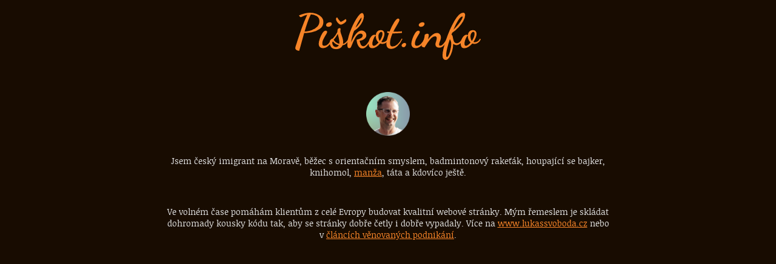

--- FILE ---
content_type: text/html; charset=UTF-8
request_url: https://www.piskot.info/archiv-2002
body_size: 3630
content:
<!DOCTYPE html>
<html lang="cs-CZ">

<head>
  <title>Piškot.info</title>
  <meta charset="UTF-8">
  <meta http-equiv="X-UA-Compatible" content="IE=edge">
  <meta name="viewport" content="minimum-scale=1.0, width=device-width, initial-scale=1.0">
  <meta name="robots" content="follow">
  <meta name="author" content="Lukáš Svoboda">
  <meta name="description" content="Piškot blog">
  <meta property="og:image" content="">

  <style> 
  @font-face {font-family: 'Noticia Text'; src: url('fonts/noticiatext-regular-webfont.woff2') format('woff2'), url('fonts/noticiatext-regular-webfont.woff') format('woff'); font-weight: 400; font-style: normal; }
  @font-face {font-family: 'Noticia Text'; src: url('fonts/noticiatext-bold-webfont.woff2') format('woff2'), url('fonts/noticiatext-bold-webfont.woff') format('woff'); font-weight: 700; font-style: normal; }
  @font-face {font-family: 'Noticia Text'; src: url('fonts/noticiatext-italic-webfont.woff2') format('woff2'), url('fonts/noticiatext-italic-webfont.woff') format('woff'); font-weight: 400; font-style: italic; }
  @font-face {font-family: 'Noticia Text'; src: url('fonts/noticiatext-bolditalic-webfont.woff2') format('woff2'), url('fonts/noticiatext-bolditalic-webfont.woff') format('woff'); font-weight: 700; font-style: italic; }
  </style>
  <link rel="preload" href="fonts/noticiatext-regular-webfont.woff2" as="font" type="font/woff2" crossorigin="">
  <link rel="preload" href="fonts/noticiatext-bold-webfont.woff2" as="font" type="font/woff2" crossorigin="">
  <link rel="preload" href="fonts/noticiatext-italic-webfont.woff2" as="font" type="font/woff2" crossorigin="">
  <link rel="preload" href="fonts/noticiatext-bolditalic-webfont.woff2" as="font" type="font/woff2" crossorigin="">

  <link rel="stylesheet" type="text/css" href="css/style.css?v=1.210100">
  <link rel="apple-touch-icon" sizes="180x180" href="/apple-touch-icon.png">
  <link rel="icon" type="image/png" sizes="32x32" href="/favicon-32x32.png">
  <link rel="icon" type="image/png" sizes="16x16" href="/favicon-16x16.png">
  <link rel="manifest" href="/site.webmanifest">
  <meta name="msapplication-TileColor" content="#da532c">
  <meta name="theme-color" content="#1d0e01">
</head>
<body>


<!-- header -->
<header class="header">
  <div class="container">

    <nav class="navbar">
      <a class="navbar-brand" href="/" title="Piškot.info">
          <svg xmlns="http://www.w3.org/2000/svg" width="176.489" height="45" viewBox="0 0 176.48859 44.999997"><path d="M3.73 36.32q-1.4 0-2.56-.77Q0 34.83 0 33.75q0-.76.6-2.52Q4.04 20.6 6.15 14.67q2.12-5.94 5.18-12.74-2.3.54-4.73 1.8-1.07.54-1.3.54-.4 0-1.07-.63-.63-.67-.63-1.12Q9.63 0 14.17 0q2.97 0 5.85 1.03 2.93 1.04 4.82 3.06 1.9 1.97 1.9 4.72 0 4.32-3.48 6.66-3.46 2.34-7.6 3.15-4.1.77-6.93.77h-.27l-2.52 9.04q-.95 3.6-2.2 7.87zM8.86 18q3.6-.22 6.8-1.4 3.24-1.16 5.26-3.32Q23 11.12 23 8.1q0-3.1-2.4-4.77-2.38-1.66-5.8-1.75Q12.1 6.8 8.86 18z" /><path d="M31.55 13.45q-.95 0-1.62-.45-.63-.45-.63-1.3 0-1.04 1.12-1.8 1.17-.8 2.48-.8 1.93 0 1.93 1.65 0 .95-1.03 1.85-1.04.85-2.25.85zm-5.3 20.3q-1.9 0-2.94-1.13-1.02-1.12-1.02-2.88 0-1.8 1-4.86 1.02-3.1 2.55-5.44 1.58-2.34 3.15-2.34.6 0 .95.36.4.3.4.94 0 .4-.36 1.13-.36.67-1.17 1.98-1.44 2.4-2.3 4.24-.8 1.8-.8 3.42 0 1.4.5 1.9.5.48 1.52.48 3.56 0 7.07-6.88l.66.72q-1.57 3.96-4 6.16-2.43 2.2-5.22 2.2z" /><path d="M38.9 34.7q-3.16 0-4.7-1.85-1.47-1.8-1.47-4.32 0-1.76.63-2.43.63-.72 1.4-1.08.8-.36.94-.5 2.88-2.97 4.36-6.16v-.45q0-1.66.54-2.47.6-.8 1.5-.8.98 0 1.07.9 0 .22-.14.67-.1.45-.1.94 0 .86.28 1.8.28.95.87 2.57.72 2 1.08 3.43.4 1.44.4 2.92 0 .77-.18 1.85 3.06-.77 5.3-5.1l.55.42q-.9 2.56-2.52 4.14-1.57 1.57-3.73 1.9-.72 1.8-2.34 2.7-1.62.93-3.74.93zm2.92-5.1q.13-.4.13-1.4-.04-1.43-.3-2.82-.28-1.4-.82-3.6l-.4-1.62q-2.2 3.82-3.92 5.62.77 1.3 2.17 2.4 1.4 1.02 3.15 1.43zm-3.24 3.1q.9 0 1.66-.44.8-.45 1.22-1.3-1.76-.36-3.24-1.35-1.5-1.03-2.4-2.2-.62.14-.62 1.22 0 1.62.9 2.88.9 1.2 2.48 1.2zm4.68-21.32q-.8 0-1.9-.9-1.07-.94-1.88-2.2-.77-1.3-.77-2.3 0-1.12 1.1-1.62 1.34 2.52 3.46 4.4 2.52-1.02 4.6-2.7.3.24.53.6.2.36.2.72 0 .85-1.02 1.8-1 .9-2.34 1.57-1.3.63-1.98.63z" /><path d="M63.7 34.1q-1.74 0-2.96-1.43-1.2-1.4-1.8-3.38-.58-2-.58-3.56 5.8-1.3 5.8-4 0-.82-.54-1.3-.5-.5-1.44-.5-2.74 0-4.86 3.5-2.07 3.47-3.78 8.06-.5 1.35-.94 1.8-.45.5-1.3.5-.73 0-1.27-.64-.5-.63-.5-2.74 0-5.18 2.66-12.3 2.65-7.14 6.07-12.5Q61.7.27 63.5.27q.75 0 1.25.94.54.96.54 2.35 0 2.03-1.23 4.68-1.17 2.6-3.33 5.04-2.1 2.43-4.77 4-1.17 2.8-1.9 5.68-.7 2.83-.9 5.17 4.87-11.16 10-11.16 1.8 0 3.15 1.3 1.35 1.27 1.35 3.1 0 1.68-1.12 2.9-1.13 1.16-2.66 1.8-1.54.58-2.7.62.44 2.07 1.2 3.7.82 1.57 2.35 1.57 1.62 0 3.42-2.12 1.8-2.16 3.28-5.44l.63.75q-1.26 3.65-3.6 6.3-2.34 2.66-4.77 2.66zM57.3 14.23q2.2-1.94 4-4.64 1.85-2.74 1.9-5.08-.73.3-2.48 3.15-1.76 2.83-3.42 6.57z" /><path d="M73.25 33.84q-1.85 0-2.7-1.22-.8-1.2-.8-3 0-1.9.75-3.93.8-2.03 2.07-3.38 1.26-1.35 2.57-1.35.54 0 1.4.36.26-2.07 1.43-3.42 1.22-1.34 3.38-1.34 1.8 0 2.65 1.03.86.98.86 2.6 0 1.58-.86 3.6-.8 2.03-2.1 4.05.53.27 1.25.27 1.26 0 2.7-.8 1.44-.86 2.2-2.57l.8.58q-.93 2.16-2.55 3.3-1.58 1.1-3.3 1.1-1.02 0-2.24-.4-1.66 2-3.64 3.25-1.98 1.26-3.87 1.26zm7.1-6.93q1.13-1.66 1.85-3.46.77-1.8.77-3.24 0-1.98-1.26-1.98-.58 0-1.2.6-.64.57-1.04 1.56-.4.95-.4 2.12 0 1.03.35 2.38.37 1.3.96 2.03zm-5.48 4.64q.8 0 1.98-.9 1.17-.9 2.34-2.3-2.58-2.24-2.7-6.6-.55.26-1.32 1.66-.76 1.4-1.3 3.1-.54 1.7-.54 2.97 0 2.07 1.53 2.07z" /><path d="M91.07 34.47q-2.07 0-3.24-1.2-1.17-1.18-1.17-3.52 0-1.76.68-4.46.67-2.75 1.8-5.8-1.17-.24-1.58-.42v-1.4q1.08.14 2.16.23 2.03-5.07 4.32-8.72 2.34-3.64 3.78-3.64.5 0 .86.36.4.36.4.94 0 .72-.63 1.94-.63 1.2-2.07 3.7-1.98 3.32-3.1 5.57 5.17 0 8.23-.32v1.5q-5.3.53-9.03.53-2.34 5.53-2.34 9.04 0 1.85.58 2.6.6.78 1.86.78 2.25 0 4.6-2.03 2.37-2.07 4.13-5.58l.62.45q-1.85 4.2-4.77 6.84-2.93 2.6-6.08 2.6z" /><path d="M103.14 32.85q-1 0-1.5-.5-.48-.54-.48-1.2 0-.78.94-1.6 1-.8 1.9-.8.58 0 1.03.36.45.33.45 1.05 0 .4-.32 1.08-.27.63-.8 1.12-.5.5-1.22.5z" /><path d="M119.7 13.45q-.94 0-1.62-.45-.63-.45-.63-1.3 0-1.04 1.13-1.8 1.17-.8 2.47-.8 1.94 0 1.94 1.65 0 .95-1.05 1.85-1.03.85-2.25.85zm-5.3 20.3q-1.9 0-2.93-1.13-1.04-1.12-1.04-2.88 0-1.8 1-4.86 1.03-3.1 2.56-5.44 1.56-2.34 3.14-2.34.58 0 .94.36.4.3.4.94 0 .4-.35 1.13-.36.67-1.17 1.98-1.44 2.4-2.3 4.24-.8 1.8-.8 3.42 0 1.4.5 1.9.48.48 1.52.48 3.55 0 7.06-6.88l.68.72q-1.58 3.96-4 6.16-2.44 2.2-5.23 2.2z" /><path d="M136.95 33.3q-1.7 0-2.66-.86-.95-.85-.95-2.25 0-.6.18-1.36.22-.76.45-1.53.63-2.06.63-3.05 0-.9-.44-1.3-.45-.45-1.13-.45-2.38 0-4.8 3-2.44 2.98-5.23 7.57-1.94 0-2.93-1.3l.4-1.13q2.66-6.43 2.66-9.54.36-.4 1.04-.72.67-.36 1.3-.36.77 0 1.17.36.4.36.4 1 0 1.2-.76 4 2.03-2.7 4.2-4.4 2.2-1.72 4.3-1.72 1.8 0 2.8 1.26 1 1.2 1 2.92 0 1-.28 1.9-.23.9-.72 2.02-.77 1.9-.77 2.83 0 .67.33.98.3.32.76.32 1.48 0 3.2-2.03 1.74-2.07 3.14-4.86l.76.64q-1.62 3.74-3.6 5.9-1.93 2.16-4.45 2.16z" /><path d="M143 45q-1.07 0-1.97-.94-.95-.95-.95-3.38 0-4.68 3.33-14.76 3.4-10.08 7.93-18Q155.93 0 159.7 0q1.9 0 1.9 2.3 0 2.47-1.8 5.62-1.76 3.15-4.6 6.17-2.83 2.96-5.9 4.98l-.7 1.8q.44.18.7.63.32.46.4.96.46 2.43.82 3.73.36 1.3 1.08 2.1.77.8 2.07.8 1.5 0 2.66-1.07 1.2-1.08 2.6-3.37l1 .72q-1.35 2.74-3.15 4.14-1.76 1.4-3.33 1.4-1.53 0-3.2-1.22-.04 3.64-1.12 7.2-1.04 3.6-2.7 5.85Q144.76 45 143 45zm7.6-29.07q2.58-2.43 4.56-4.86 1.98-2.43 3-4.32 1.1-1.94 1.1-2.75 0-.36-.37-.36-1.58 0-3.8 3.42-2.2 3.38-4.5 8.87zm-6.33 26.28q.8 0 1.75-2.15 1-2.16 1.67-5.17.7-3.02.7-5.18 0-1.26-.3-2.25-.28-1.03-1-2.34-1.62 4.87-2.6 8.87-.95 4-.95 6.3 0 1.94.72 1.94z" /><path d="M160.87 33.84q-1.84 0-2.7-1.22-.8-1.2-.8-3 0-1.9.76-3.93.8-2.03 2.07-3.38 1.26-1.35 2.56-1.35.54 0 1.4.36.27-2.07 1.44-3.42 1.2-1.34 3.37-1.34 1.8 0 2.66 1.03.85.98.85 2.6 0 1.58-.85 3.6-.8 2.03-2.12 4.05.55.27 1.27.27 1.26 0 2.7-.8 1.44-.86 2.2-2.57l.82.58q-.96 2.16-2.58 3.3-1.57 1.1-3.28 1.1-1.04 0-2.25-.4-1.68 2-3.66 3.25-1.98 1.26-3.87 1.26zm7.1-6.93q1.14-1.66 1.86-3.46.76-1.8.76-3.24 0-1.98-1.27-1.98-.58 0-1.2.6-.64.57-1.05 1.56-.4.95-.4 2.12 0 1.03.36 2.38.36 1.3.94 2.03zm-5.48 4.64q.8 0 1.97-.9t2.34-2.3q-2.55-2.24-2.7-6.6-.53.26-1.3 1.66-.76 1.4-1.3 3.1-.54 1.7-.54 2.97 0 2.07 1.53 2.07z" /></svg>
      </a>
    </nav>

  </div>
</header><!-- footer -->
<footer>
  <div class="container text-center">
	<img src="/android-chrome-192x192.png" width="96" height="96" alt="Piškot?" title="Piškot?">
	<p>Jsem český imigrant na Moravě, běžec s orientačním smyslem, badmintonový rakeťák, houpající se bajker, knihomol, <a href="https://gist.github.com/starenka/2007500" target="_blank">manža</a>, táta a kdovíco ještě.</p>
	<p>Ve volném čase pomáhám klientům z celé Evropy budovat kvalitní webové stránky. Mým řemeslem je skládat dohromady kousky kódu tak, aby se stránky dobře četly i dobře vypadaly. Více na <a href="http://www.lukassvoboda.cz" target="_blank">www.lukassvoboda.cz</a> nebo v <a href="./?stitek=20">článcích věnovaných podnikání</a>.</p>
  </div>
</footer>

<script type="text/javascript" src="js/scripts.min.js?v=2" async></script>

--- FILE ---
content_type: text/css
request_url: https://www.piskot.info/css/style.css?v=1.210100
body_size: 3917
content:
/*! normalize.css v3.0.2 | MIT License | git.io/normalize */
html {
  font-family: sans-serif;
  -ms-text-size-adjust: 100%;
  -webkit-text-size-adjust: 100%;
  --primary: hsl(27, 92%, 36%);
  --primary-90: hsla(27, 92%, 36%, 90%);
  --brand: hsl(27, 92%, 56%);
  --bg: hsl(27, 92%, 98%);
  --bg-darker: hsl(27, 92%, 90%);
  --text:hsl(27, 92%, 5%);
  --text-mute:hsl(27, 14%, 40%);
  --content-w: 710px;
  --bg-mute: hsla(0, 0%, 94%, 0.9);
}

body {
  margin: 0
}

article,
aside,
details,
figcaption,
figure,
footer,
header,
hgroup,
main,
menu,
nav,
section,
summary {
  display: block
}

audio,
canvas,
progress,
video {
  display: inline-block;
  vertical-align: baseline
}

audio:not([controls]) {
  display: none;
  height: 0
}

[hidden],
template {
  display: none
}

a {
  background-color: transparent
}

a:active,
a:hover {
  outline: 0
}

abbr[title] {
  border-bottom: 1px dotted
}

b,
strong {
  font-weight: 700
}

dfn {
  font-style: italic
}

h1 {
  font-size: 2em;
  margin: .67em 0
}

mark {
  background: #ff0;
  color: #000
}

small {
  font-size: 80%
}

sub,
sup {
  font-size: 75%;
  line-height: 0;
  position: relative;
  vertical-align: baseline
}

sup {
  top: -0.5em
}

sub {
  bottom: -0.25em
}

img {
  border: 0
}

svg:not(:root) {
  overflow: hidden
}

figure {
  margin: 1em 40px
}

hr {
  box-sizing: content-box;
  height: 0
}

pre {
  overflow: auto
}

code,
kbd,
pre,
samp {
  font-family: monospace, monospace;
  font-size: 1em
}

button,
input,
optgroup,
select,
textarea {
  color: inherit;
  font: inherit;
  margin: 0
}

button {
  overflow: visible
}

button,
select {
  text-transform: none
}

button,
html input[type=button],
input[type=reset],
input[type=submit] {
  -webkit-appearance: button;
  cursor: pointer
}

button[disabled],
html input[disabled] {
  cursor: default
}

button::-moz-focus-inner,
input::-moz-focus-inner {
  border: 0;
  padding: 0
}

input {
  line-height: normal
}

input[type=checkbox],
input[type=radio] {
  box-sizing: border-box;
  padding: 0
}

input[type=number]::-webkit-inner-spin-button,
input[type=number]::-webkit-outer-spin-button {
  height: auto
}

input[type=search] {
  -webkit-appearance: textfield;
  box-sizing: content-box
}

input[type=search]::-webkit-search-cancel-button,
input[type=search]::-webkit-search-decoration {
  -webkit-appearance: none
}

fieldset {
  border: 1px solid silver;
  margin: 0 2px;
  padding: .35em .625em .75em
}

legend {
  border: 0;
  padding: 0
}

textarea {
  overflow: auto
}

optgroup {
  font-weight: 700
}

table {
  border-collapse: collapse;
  border-spacing: 0
}

td,
th {
  padding: 0
}

.hidden {
  display: none
}

.clear {
  clear: both;
  margin: 0;
  padding: 0;
  border: 0
}

.text-right {
  text-align: right !important
}

.pull-right {
  float: right !important
}

.text-left {
  text-align: left !important
}

.pull-left {
  float: left !important
}

.text-center {
  text-align: center !important
}

.img-respons {
  max-width: 100% !important;
  height: auto !important
}

.col-25 {
  width: 25%;
  float: left
}

.col-33 {
  width: 33.3332%;
  width: calc(100% / 3);
  float: left
}

.col-50 {
  width: 50%;
  float: left
}

.text-italic {
  font-style: italic !important
}

.text-underline {
  text-decoration: underline !important
}

.text-uppercase {
  text-transform: uppercase !important
}

.text-uppercase-none {
  text-transform: none !important
}

.display-block {
  display: block
}

.btn {
  margin: 0 0 2rem;
  height: 3rem;
  padding: 0 2rem;
  background-color: var(--primary);
  color: #fff;
  line-height: 3rem;
  display: inline-block
}

* {
  outline: none;
  box-sizing: border-box
}

body {
  color: var(--text);
  font-family: 'Noticia Text', 'Times New Roman', serif;
  background-color: var(--bg);
  font-weight: 400;
  font-size: 1em
}

h1,
h2,
h3,
h4 {
  font-family: 'Noticia Text', 'Times New Roman', serif;
  font-weight: 700
}

a {
  text-decoration: none;
  color: inherit
}

ul {
  margin: 0;
  padding: 0;
  list-style-type: none
}

.container {
  position: relative;
  margin: auto;
  max-width: 1140px;
  overflow: hidden
}

@media only screen and (min-width: 768px) {
  .container-aside {
    display: flex
  }

  main {
    flex: 1
  }
}

.header {
  width: 100%;
  height: 60px;
  z-index: 10;
  transition: border 550ms ease;
  background-color: var(--text);
}

@media only screen and (min-width: 768px) {
  .header {
    height: 120px
  }
}

.navbar {
  height: 60px;
}

@media only screen and (min-width: 768px) {
  .navbar {
    height: 120px
  }
}

.navbar-brand {
  color: var(--brand);
  text-decoration: none;
  fill: var(--brand);
  position: absolute;
  left: 50%;
  top: 50%;
  transform: translate(-50%, -50%)
}

.navbar-brand svg {
  height: 40px;
  width: auto;
  vertical-align: middle;
  transition: height 550ms
}

@media only screen and (min-width: 768px) {
  .navbar-brand svg {
    height: 78px
  }
}

footer {
  background-color: var(--text);
  color: #ddd;
  padding: 2rem 0
}

footer .container {
  max-width: 768px
}

footer a {
  color: var(--brand);
  text-decoration: underline;
  transition: all .5s ease-in-out
}

footer a:hover {
  text-decoration: none
}

footer img {
  display: block;
  margin: 0 auto 1rem;
  width: 72px;
  height: auto
}

footer p {
  font-size: .875rem;
  padding: 1rem;
}

.tags li {
  margin: 0;
  padding: 0
}

.tag {
  display: block;
  background-color: transparent;
  padding: .125rem 0.625rem;
  border-radius: 99px;
  border: 1px solid var(--text-mute);
  font-size: 0.825rem;
  min-width: 50px;
  text-align: center;
}

.tag:hover,
.tag.tag--active {
  background-color: var(--primary);
  color: var(--bg);
}

aside {
  padding: 2rem 1rem;
}

@media only screen and (min-width: 768px) {
  aside {
    width: 215px;
    padding: 2rem 0 2rem 2rem;
    position: sticky;
  }
}

.aside__box {
  margin: 0 0 2.5rem;
}

.aside__box h3 {
  color: var(--text-mute);
  margin: 0 0 0.5rem;
}

.aside__content--books {
  text-align: center;
  -moz-perspective: 100px;
  -moz-transform-style: preserve-3d;
  -webkit-transform-style: preserve-3d;
  margin: 1rem 0 0;
  max-width: 160px;
}

.book {
  display: inline-block;
  position: relative;
  -moz-perspective: 100px;
  -moz-transform: rotateY(-0.5deg);
  -webkit-transform: perspective(100) rotateY(-0.5deg);
  outline: 1px solid transparent;
  margin: 0 0 0 -8px
}

.book:before,
.book:after {
  position: absolute;
  top: 2%;
  height: 96%;
  content: ' ';
  z-index: -1
}

.book:before {
  width: 100%;
  left: 4.5%;
  background-color: #5a2d18;
  box-shadow: 3px 3px 8px rgba(0, 0, 0, 0.2)
}

.book:after {
  width: 3%;
  left: 100%;
  background-color: #EFEFEF;
  box-shadow: inset 0 0 5px #aaa;
  -moz-transform: rotateY(10deg);
  -webkit-transform: perspective(100) rotateY(10deg)
}

.book img {
  max-width: 100%;
  height: auto !important;
  vertical-align: middle;
  position: relative
}

.aside__content--tags .tags {
  display: flex;
  flex-wrap: wrap;
  gap: 0.5rem;
}


.btn--reset {
  margin: 0 0 1rem 0;
  vertical-align: middle;
  font-size: .9rem;
  padding: 0 1rem;
  display: block
}

.btn--reset strong {
  font-size: 2rem;
  display: inline-block;
  font-weight: normal;
  margin-top: -6px;
  vertical-align: middle
}

.article-lists__wrap {
  margin: 1.5rem 1rem 2rem
}

@media only screen and (min-width: 768px) {
  .article-lists__wrap {
    display: grid;
    grid-template-columns: repeat(2, 1fr);
    gap: 3rem;
    margin: 2rem 1rem;
  }
}

.article-list {
  border-radius: 0.5rem;
  position: relative;
  margin: 0 0 3rem;

}

@media only screen and (min-width: 768px) {
  .article-list {
    flex: 0;
    flex-basis: calc(50% - 1rem);
    gap: 1.5rem;
    margin: 0 0 1rem;
  }
}

.article-list__inner {
  border-radius: .5rem;
  overflow: hidden;
  display: block;
  margin: 0 0 .5rem;
}

.article-list__img {
  background-size: cover;
  background-position: center center;
  background-color: #f5f5f5;
  height: 250px;
  position: relative;
  border-radius: .5rem;
  margin: 0;
  transition: transform ease-in-out .4s;
}

.article-list__img:hover {
  transform: scale(1.125);
}

.article-list__img:after {
  content: "";
  position: absolute;
  width: 100%;
  height: 100%;
  background-color: rgba(0, 0, 0, 0.05);
  left: 0;
  top: 0;
  transition: all .75s ease
}

.article-list__img.article-list__img--empty {
  background-color: #eee
}

.article-list__img.article-list__img--empty:before {
  content: "foto není a nebude";
  position: absolute;
  left: 50%;
  top: 50%;
  transform: translate(-50%, -50%);
  color: #bbb;
  font-style: italic
}

.article-list__time {
  font-size: .875rem;
  color: var(--text-mute);
  margin-bottom: 0.125rem;
  display: block;
}

.article-list h2 {
  margin: 0 0 .25rem;
  font-size: 1.5rem;
  line-height: 1.5;
}

.article-list__perex {
  font-size: 1.125rem;
  line-height: 1.5;
  overflow: hidden;
  text-overflow: ellipsis;
  display: -webkit-box;
  -webkit-line-clamp: 3;
  line-clamp: 3;
  -webkit-box-orient: vertical;
  margin: 0;
}

.article-list h2 a {
  text-decoration: underline;
  color: var(--primary);
}

.article-list h2 a:hover {
  color: var(--brand);
}

@media only screen and (min-width: 768px) {
  .article-list--main {
    grid-column: 1 / -1;
    display: grid;
    grid-template-columns: 1fr 1fr;
    min-height: 300px;
  }

  .article-list--main .article-list__content {
    align-content: end;
    padding-top: 2rem;
  }

  .article-list--main .article-list__perex {
    -webkit-line-clamp: 8;
    line-clamp: 8;
  }

  .article-list--main .article-list__img {
    height: 100%;
    margin-bottom: 0;
  }

  .article-list--main h2 {
    font-size: 2rem;
  }
}

@media only screen and (min-width: 768px) {
  .article-list--related {
    flex: 0;
    flex-basis: calc(50% - 1rem)
  }
}

@media only screen and (min-width: 768px) {
  .article-list--related {
    flex: 0;
    flex-basis: calc(25% - 1rem)
  }
}


.article {
  padding: 2rem 1rem;
  margin: 0 auto .5rem;
}

.article h1 {
  margin: 0 auto 2rem;
  font-size: 2rem;
  line-height: 1.25;
  text-align: center;
  max-width: var(--content-w);
}

@media only screen and (min-width: 768px) {
  .article h1 {
    margin: 0 auto 3rem;
    font-size: 3.5rem;
  }
}

.article h1+h2 {
  margin-top: 0;
  padding-top: 0
}

.article h2 {
  margin: .5rem auto 1rem;
  font-size: 1.75rem;
  max-width: var(--content-w);
}

@media only screen and (min-width: 768px) {
  .article h2 {
    margin: 0 auto 1.5rem;
    font-size: 2rem;
    padding-top: 1.5rem
  }
}

.article h2+h3 {
  margin-top: 0;
  padding-top: 0
}

.article h3 {
  margin: .5rem auto .75rem;
  font-size: 1.25rem;
  max-width: var(--content-w);
}

@media only screen and (min-width: 768px) {
  .article h3 {
    margin: 0 auto 1.25rem;
    font-size: 1.5rem;
    padding-top: 1.5rem
  }
}

.article h4 {
  margin: 0 auto .75rem;
  font-size: 1.25rem;
  max-width: var(--content-w);
}

.article img {
  max-width: 100%;
  height: auto !important;
  margin: auto
}

.article p,
.article ul,
.article ol {
  text-align: left;
  margin: 0 auto 1.5rem;
  font-size: 1.125rem;
  line-height: 1.5;
  max-width: var(--content-w);
}

@media only screen and (min-width: 768px) {

  .article p,
  .article ul,
  .article ol {
    margin: 0 auto 2.5rem;
    font-size: 1.25rem
  }
}

.article p.article__img,
.article ul.article__img,
.article ol.article__img {
  max-width: none;
  margin-left: -1rem;
  margin-right: -1rem
}

.article p a:not(.tag),
.article ul a:not(.tag),
.article ol a:not(.tag) {
  color: var(--primary);
  text-decoration: underline;
  transition: all .5s ease-in-out
}

.article p a:not(.tag):hover,
.article ul a:not(.tag):hover,
.article ol a:not(.tag):hover {
  text-decoration: none
}

.article blockquote {
  background-color: #f5f5f5;
  padding: 2rem;
  max-width: 810px;
  margin: 0 -2rem 1.5rem
}

@media only screen and (min-width: 768px) {
  .article blockquote {
    margin: 0 auto 3rem;
    padding: 2rem 50px
  }
}

.article blockquote p {
  font-size: 1.25rem;
  margin: 0
}

@media only screen and (min-width: 768px) {
  .article blockquote p {
    font-size: 1.5rem
  }
}

.article blockquote em {
  font-size: 1.5rem;
  font-weight: 700
}

@media only screen and (min-width: 768px) {
  .article blockquote em {
    font-size: 1.75rem
  }
}

.article .mensi,
.article .vetsi {
  margin: -1rem auto 1.5rem;
  font-size: .875rem;
  line-height: 1rem;
  color: var(--text-mute);
  display: block;
  max-width: var(--content-w);
}

@media only screen and (min-width: 768px) {
  .article .mensi,
  .article .vetsi {
    font-size: 1rem;
    line-height: 1.25rem;
    margin: -1.75rem auto 2.5rem
  }
}

.article .tags {
  justify-content: center;
  margin: 0 auto 1rem;
  display: flex;
  flex-wrap: wrap;
  gap: 0.5rem;
  max-width: var(--content-w);
}

.article .big {
  position: relative
}

.article .big:after {
  content: "";
  position: absolute;
  left: .5rem;
  top: .5rem;
  display: block;
  width: 64px;
  height: 64px;
  background: #FFF url('../images/ic_zoom_out_map.svg') no-repeat center center;
  background-size: 48px 48px;
  opacity: .7
}

.article .big:hover:after {
  opacity: 1
}

.article__inner {
  margin: auto
}

.article__content ul,
.article__content ol {
  list-style-type: initial;
  padding-left: 1.5rem;
}

.article__content ul li,
.article__content ol li {
  margin-bottom: .25rem;
}

.article__content ul ::marker {
  color: var(--primary);
}

.article__perex {
  font-weight: bold
}

.article__tiraz {
  display: flex;
  justify-content: center;
  margin: 0 auto 0.125rem;
  font-size: .875rem;
  color: var(--text-mute);
}

@media only screen and (min-width: 768px) {
  .article__footer {
    margin-bottom: 3rem;
    text-align: center;
  }
}

.article__img {
  background-size: cover;
  background-position: center center;
  margin: -1rem -1rem .5rem;
  position: relative
}

.article__img img {
  max-width: 100% !important;
  height: auto !important
}

.article__img time {
  position: absolute;
  top: .5rem;
  left: .5rem
}

.article__youtube {
  margin: 0 auto 1rem;
  max-width: var(--content-w);
}

.article__youtube iframe {
  position: absolute;
  width: 100%;
  height: 100%;
  left: 0;
  top: 0
}

.article__youtube-inner {
  padding: 0 0 56.5%;
  position: relative
}

.article__share {
  display: flex;
  justify-content: center;
  color: var(--primary);
  transition: all .5s ease-in-out;
  text-decoration: none;
  margin: 0 auto 1rem
}

.article__share:hover {
  text-decoration: underline
}

.article__share:hover svg {
  fill: var(--primary)
}

.article__share svg {
  flex: 0 0 32px;
  align-self: center;
  fill: rgba(239, 113, 10, 0.5);
  transition: all .5s ease-in-out
}

.article__share span {
  margin-left: .5rem;
  align-self: center;
  font-size: .875rem;
  font-weight: bold;
  text-transform: uppercase
}

.article__end {
  background-color: var(--bg-darker);
  padding: 2rem 1rem;
}

.article__end h3 {
  margin: .5rem auto 1rem;
  font-size: 1.75rem;
  text-align: center;
}

@media only screen and (min-width: 768px) {
  .article__end h3 {
    margin: 0 auto 1.5rem;
    font-size: 2rem;
  }
  .article__end .article-lists__wrap {
    grid-template-columns: repeat(2, 1fr);
  }
}

@media only screen and (min-width: 1140px) {
  .article__end .article-lists__wrap {
    grid-template-columns: repeat(3, 1fr);
  }
}

.article__prev {
  max-width: var(--content-w);
  margin: 0 auto 1rem;
  padding: 1rem 0;
  display: flex;
  list-style-type: none
}

.article__prev li {
  flex: 1;
  padding: 0 1rem 0 0
}

.article__prev li a {
  color: var(--primary);
  text-decoration: underline;
  transition: all .5s ease-in-out;
  display: block
}

.article__prev li a:hover {
  text-decoration: none
}

.article__prev li small {
  display: block;
  color: var(--text-mute);
  font-size: .75rem
}

.article__prev li:last-child {
  text-align: right;
  padding: 0 0 0 1rem
}

.article__prev li:last-child a {
  text-align: right
}

.aside__link {
  font-size: .75rem;
  padding: 0.5rem 0;
  color: var(--primary);
  text-decoration: underline;
  text-align: center;
  display: block;
}

.book-list {
  display: flex;
  margin: 0 0 1rem;
  padding: 0.5rem;
}

.book-list--unread {
  opacity: 0.75;
  background-color: var(--bg-mute);
}

.book-list--recommend {
  background-color: var(--bg-darker);
}

.book-list--recommend .tag {
  display: flex;
  background-color: var(--brand);
  border-color: var(--brand);
  gap: 0.5rem;
  align-items: center;
  width: fit-content;
  margin-bottom: 0.5rem;
}

.book-list__img {
  width: 140px;
  margin-right: 1rem;
}

.book-list__img img {
  max-width: 100%;
  height: auto;
  display: block;
}

.book-list__img--empty {
  aspect-ratio: 9/16;
  background-color: #e5e5e5;
}

.book-list__desc {
  font-size: 1.25rem;
  margin: 0.5rem 0 1rem;
}

.book__link {
  color: var(--primary);
  display: flex;
  align-items: center;
  gap: 0.25rem;
}

.article-back {
  position: fixed;
  bottom: 1rem;
  left: 1rem;
  background-color: var(--primary-90);
  color: var(--bg);
  border-radius: 99px;
  padding: .5rem 1rem;
  font-size: 0.875rem;
  display: flex;
  
  align-items: center;
}

.article-back__label {
  width: 0;
  height: 0;
  overflow: hidden;
}

.up .article-back {
  gap: 0.5rem;
}

.up .article-back .article-back__label {
  width: fit-content;
  height: fit-content;
  overflow: auto;
}

@media only screen and (min-width: 768px) {
  .article-back {
    gap: 0.5rem;
  }

  .article-back__label {
    width: fit-content;
    height: fit-content;
    overflow: auto;
  }
}

.article-back:hover {
  background-color: var(--text);
  color: var(--bg-darker);
}

ul.article__gallery {
  display: grid;
  grid-template-columns: repeat(2, 1fr);
  gap: 0.5rem;
}

@media only screen and (min-width: 768px) {
  ul.article__gallery {
    max-width: none;
    grid-template-columns: repeat(3, 1fr);
    gap: 1rem;
  }
}

@media only screen and (min-width: 1100px) {
  ul.article__gallery {
    grid-template-columns: repeat(4, 1fr);
  }
}

--- FILE ---
content_type: application/javascript
request_url: https://www.piskot.info/js/scripts.min.js?v=2
body_size: 330
content:
"use strict";var lazy_loader=function(){function e(e){var t=e.getAttribute(s),o=e.getAttribute(c);(t||o)&&(o?n(e,o):r(e,t))}function t(t){0===u&&d.disconnect(),t.forEach(function(t){t.intersectionRatio>0&&(u--,d.unobserve(t.target),e(t.target))})}function r(e,t){e.classList.add(a),e.src=t}function n(e,t){e.classList.add(a),e.style.backgroundImage="url("+t+")"}var o=".img-lazy",s="data-src",c="data-src-back",a="-js-lazyImageLoaded",i=document.querySelectorAll(o),l={rootMargin:"-50px 0px",threshold:.01},u=i.length,d=void 0;if("IntersectionObserver"in window)console.log("IntersectionObserver supported"),d=new IntersectionObserver(t,l),i.forEach(function(e){e.classList.contains(a)||d.observe(e)});else{console.log("No IntersectionObserver support");for(var g=0,f=i.length;g<f;g++)e(i[g])}}();